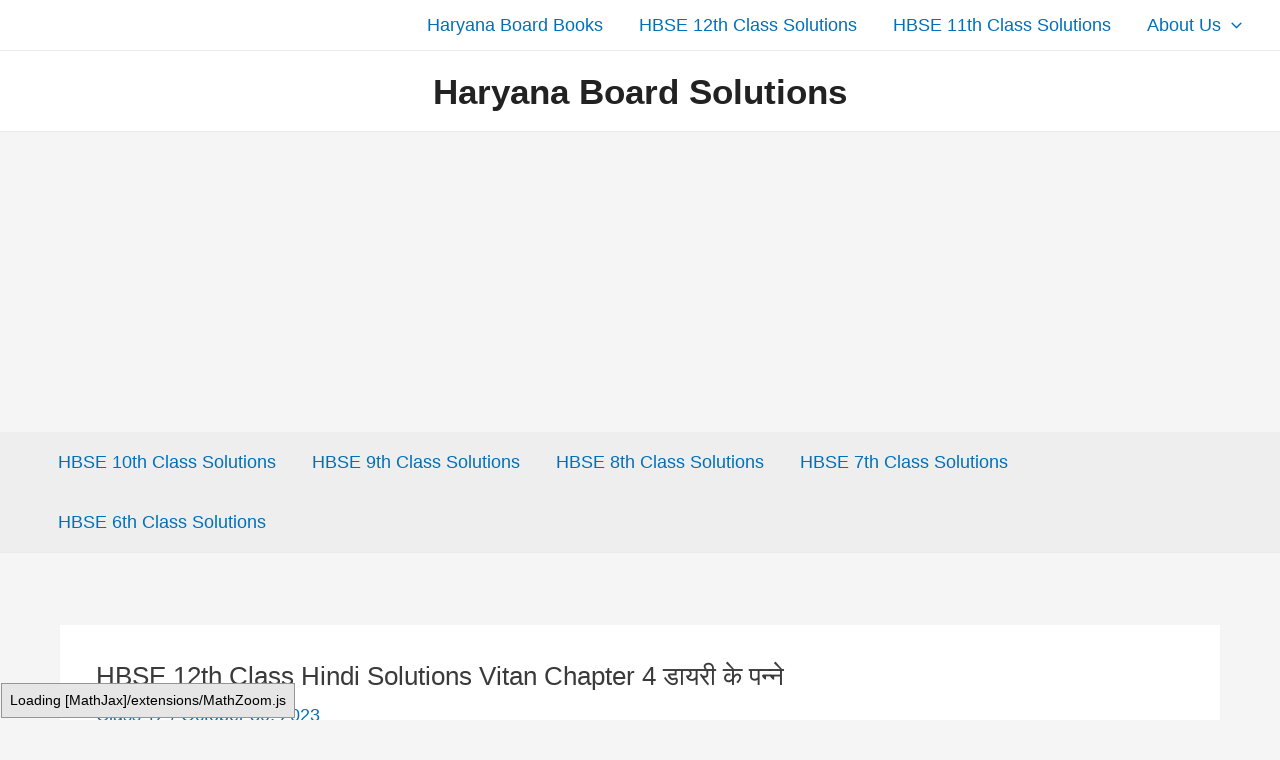

--- FILE ---
content_type: text/html; charset=utf-8
request_url: https://www.google.com/recaptcha/api2/aframe
body_size: 268
content:
<!DOCTYPE HTML><html><head><meta http-equiv="content-type" content="text/html; charset=UTF-8"></head><body><script nonce="H8cfWhYVP05IaGDl4gYL-g">/** Anti-fraud and anti-abuse applications only. See google.com/recaptcha */ try{var clients={'sodar':'https://pagead2.googlesyndication.com/pagead/sodar?'};window.addEventListener("message",function(a){try{if(a.source===window.parent){var b=JSON.parse(a.data);var c=clients[b['id']];if(c){var d=document.createElement('img');d.src=c+b['params']+'&rc='+(localStorage.getItem("rc::a")?sessionStorage.getItem("rc::b"):"");window.document.body.appendChild(d);sessionStorage.setItem("rc::e",parseInt(sessionStorage.getItem("rc::e")||0)+1);localStorage.setItem("rc::h",'1768789661849');}}}catch(b){}});window.parent.postMessage("_grecaptcha_ready", "*");}catch(b){}</script></body></html>